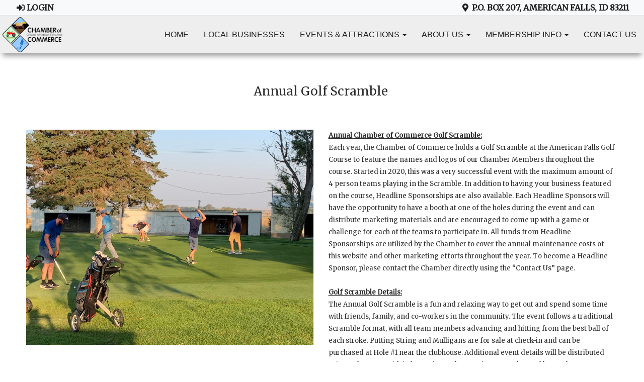

--- FILE ---
content_type: text/html; charset=UTF-8
request_url: https://www.amfallschamber.com/annual-golf-scramble
body_size: 6125
content:
<!DOCTYPE HTML>
<html lang="en">
<head>
	
<!--
╔═════════════════════════════════════════════════════════════════════════════════════════════════════╗
║                                                _____   _   _  __      __  ______   _   _   _______  ║
║                                               |_   _| | \ | | \ \    / / |  ____| | \ | | |__   __| ║
║   __ _   _ __     ___     __ _    ___    ___    | |   |  \| |  \ \  / /  | |__    |  \| |    | |    ║
║  / _` | | '_ \   / _ \   / _` |  / _ \  / _ \   | |   | . ` |   \ \/ /   |  __|   | . ` |    | |    ║
║ | (_| | | |_) | | (_) | | (_| | |  __/ |  __/  _| |_  | |\  |    \  /    | |____  | |\  |    | |    ║
║  \__,_| | .__/   \___/   \__, |  \___|  \___| |_____| |_| \_|     \/     |______| |_| \_|    |_|    ║
║         | |               __/ |                                                                     ║
║         |_|              |___/                                                                      ║
║                                                                                                     ║
║              Custom Software Development Powered by apogeeINVENT www.apogeeinvent.com               ║
╚═════════════════════════════════════════════════════════════════════════════════════════════════════╝
-->
<!-- HTML Meta Tags -->
<title>Greater American Falls Area Chamber of Commerce | Business Networking and Advocacy :: Annual-golf-scramble Page</title>
<meta name="title" content="Greater American Falls Area Chamber of Commerce | Business Networking and Advocacy :: Annual-golf-scramble Page" />
<meta name="description" content="The American Falls Chamber of Commerce is the areas premier business networking and advocacy organization representing hundreds of member businesses employing thousands of employees in the American Falls area" />
<meta name="keywords" content="the american falls chamber of commerce is the areas premier business networking and advocacy organization representing hundreds of member businesses employing thousands of employees in the american falls area" />

<!-- Twitter Meta Tags -->
<meta name="twitter:card" content="summary_large_image">
<meta name="twitter:title" content="Greater American Falls Area Chamber of Commerce | Business Networking and Advocacy :: Annual-golf-scramble Page">
<meta name="twitter:description" content="The American Falls Chamber of Commerce is the areas premier business networking and advocacy organization representing hundreds of member businesses employing thousands of employees in the American Falls area">
<meta name="twitter:image" content="">

<meta name="robots" content="all, index, follow" />
				<meta name="googlebot" content="all, index, follow" /><meta name="author" content="Greater American Falls Area Chamber of Commerce" />
<meta name="copyright" content="Copyright (c) 2025 Greater American Falls Area Chamber of Commerce, All Rights Reserved" />
<meta name="reply-to" content="cthompson_84@hotmail.com,sydnibarron37@hotmail.com,wptrappett@gmail.com" />
<meta name="distribution" content="global" />
<meta name="revisit-after" content="14 days" />
<meta http-equiv="content-type" content="text/html; charset=utf-8" />
<meta http-equiv="X-UA-Compatible" content="IE=edge" />
<base href="https://www.amfallschamber.com/" />
<meta name="viewport" content="width=device-width">
	
<link href="https://fonts.googleapis.com/css?family=Heebo|Merriweather|Merriweather+Sans" rel="stylesheet">

<!-- Add the slick-theme.css if you want default styling -->
<!-- <link rel="stylesheet" type="text/css" href="//cdn.jsdelivr.net/jquery.slick/1.5.2/slick-theme.css"/> -->


<meta property="og:type" content="website" />
<meta property="og:title" content="Greater American Falls Area Chamber of Commerce | Business Networking and Advocacy :: Annual-golf-scramble Page" />
<meta property="og:description" content="The American Falls Chamber of Commerce is the areas premier business networking and advocacy organization representing hundreds of member businesses employing thousands of employees in the American Falls area" />
<meta property="og:url" content="https://www.amfallschamber.com/annual-golf-scramble" />
<link rel="icon" href="uploads/files/fo/pt/1n/i0/xk/favicon_64x64.png" sizes="any" type="image/png" />
<meta name="viewport" content="width=device-width, initial-scale=1"/>
<link rel="stylesheet" href="css_combine?css_cache=0L4RfmEPHhOzJ1lp0Cn_wouDqXc.css" type="text/css">
<link rel="stylesheet" href="css_combine?css_cache=02qOMiQw_2Skx8oXt_WBxYMYamg.css" type="text/css">
<script type="text/javascript" src="js_combine?js_cache=tCbE57smS01EbAr0eoyD8b3odKA.js"></script>
<script type="text/javascript" defer src="js_combine?js_cache=uxNu_kLBC7RjWW8wXUzZbi7g2dM.js"></script>
</head>
<body class="page-annual-golf-scramble ai_body annual-golf-scramble page-annual-golf-scramble">

		<script language="javascript" type="text/javascript">
		<!--
			/* REMOVED CODE TO DELETE SELECTED (we don't have this form so we don't mess with other forms) */
			/* REMOVED CODE TO SORT (we have our own sorting functions) */
			
			if(typeof(ai_site_theme)=='undefined') var ai_site_theme = 'autostrada_new';
	
		//-->
		</script>
		
		<!-- [[DRAW DYNAMIC LIST 'aipg_632-header']] -->
<div class="dynalist dynalist_aipg_632-header" id="dynalist_aipg_632-header">
	
<!-- [NEW DYNAMIC_LIST: aipg_632-header] --><div class="dynalist_entry dynalist_odd dynalist_type-linklist dynalist_first dynalist_last" dlid="2849" id="dl_entry_aipg_632-header_2849">
<div class="dynalist_content" dlid="2849" id="dl_content_2849"><!-- [[DRAW DYNAMIC LIST 'theme_template-autostrada-header']] -->
<div class="dynalist dynalist_theme_template-autostrada-header" id="dynalist_theme_template-autostrada-header">
	
<!-- [NEW DYNAMIC_LIST: theme_template-autostrada-header] --><div class="dynalist_entry dynalist_odd dynalist_type-regular dynalist_first dynalist_last" dlid="1335" id="dl_entry_theme_template-autostrada-header_1335">
<div class="dynalist_content" dlid="1335" id="dl_content_1335"><div id="draw_once_header_navigation" style="display:none"></div><div class="widgbox "  id="widgkey_header_navigation_1251_outer">
<div class="widg_container widgbox_inner" id="widgkey_header_navigation_1251">
<div class="clearfix not_in_front fixed-top ai_header_navigation">
	<!--DADEF-widg-header_navigation-1251_top:d41d8cd98f-->
	
	<div class="toolbar">
		<div class="container-fluid">
			<div class="row">
				
				<div class="col-6 col-md-3">
					
					<div class="ml-3">
						<span class="loggedOffOnly"><a href="login"><i class="fa fa-sign-in"></i> Login</a></span>
						<span class="loggedInOnly"><a href="logoff"><i class="fa fa-sign-out"></i> Logoff</a></span>
					</div>
					
				</div>
				<div class="col-6 col-md-9 text-right">
				
				
					
					
					
					<span class="d-none d-md-inline ml-2"><a href="contact-us" target="_blank"><i class="fa fa-map-marker-alt"></i> P.O. Box 207, American Falls, ID 83211</a></span>
					
					
				</div>
			</div>
		</div>
	</div>
	
	<div class="bottom-header">
		<div class="navbar navbar-expand-lg justify-content-between">
			
			<a class="navbar-brand d-flex align-items-center" href="./"><div><img src="uploads/dynamic_areas/sV38HIlXzd3xyD3YALPj/56/logo-header.png" /></div></a>
			
			
			<button class="navbar-toggler mr-3 mr-lg-2" type="button" data-toggle="collapse" data-target="#widg-header_navigation-1251" aria-controls="widg-header_navigation-1251" aria-expanded="false" aria-label="Toggle navigation">
				<i class="freycon freycon-bars" aria-hidden="true" style="top: 0"></i> Menu
			</button>
			
			<div class="collapse navbar-collapse" id="widg-header_navigation-1251">
				
				
  <ul id="ai_ul_nav" class="nav navbar-nav ai_menuID_187 ml-auto ai_ul_menu UNQ_2yvseqyrtc71zyhg3r8zh5l6navlevel1">
  <li class="nav-item" id="li_188"><a class="nav-link" href="./" data-depth="1"  >Home</a></li>
  <li class="nav-item" id="li_214"><a class="nav-link" href="local-businesses" data-depth="1"  >Local Businesses</a></li>
  <li class="nav-item dropdown haschild" id="li_215"><a class="nav-link" href="#" data-depth="1"  >Events &amp; Attractions <b class="caret"></b></a>
    <ul class="dropdown-menu navlevel2">
    <li class="nav-item ischild" id="li_217"><a class="nav-link" href="american-falls-day" data-depth="2"  >American Falls Day</a></li>
    <li class="nav-item ischild" id="li_216"><a class="nav-link" href="blog" data-depth="2"  >Annual Business Appreciation Banquet</a></li>
    <!-- no perm OR php_cond false -->
    <li class="nav-item ischild" id="li_231"><a class="nav-link" href="small-business-saturday" data-depth="2"  >Small Business Saturday</a></li>
    <li class="nav-item ischild active" id="li_232"><a class="nav-link" href="annual-golf-scramble" data-depth="2"  >Annual Golf Scramble</a></li>
    <li class="nav-item ischild" id="li_227"><a class="nav-link" href="recreation-fishing-and-boating" data-depth="2"  >Recreation | Fishing &amp; Boating</a></li>
    <li class="nav-item ischild" id="li_219"><a class="nav-link" href="upcoming-events-calendar" data-depth="2"  >Upcoming Events Calendar</a></li>
    </ul>
  </li>
  <li class="nav-item dropdown haschild" id="li_220"><a class="nav-link" href="about-us" data-depth="1"  >About Us <b class="caret"></b></a>
    <ul class="dropdown-menu navlevel2">
    <li class="nav-item ischild" id="li_226"><a class="nav-link" href="bios" data-depth="2"  >Board Members</a></li>
    </ul>
  </li>
  <li class="nav-item dropdown haschild" id="li_221"><a class="nav-link" href="membership-information" data-depth="1"  >Membership Info <b class="caret"></b></a>
    <ul class="dropdown-menu navlevel2">
    <li class="nav-item ischild" id="li_229"><a class="nav-link" href="falls_chambers_membership" data-depth="2"  >Become a Member</a></li>
    <li class="nav-item ischild" id="li_230"><a class="nav-link" href="applications?te_class=autos_app&te_mode=insert" data-depth="2"  >AF Day Application</a></li>
    </ul>
  </li>
  <li class="nav-item" id="li_222"><a class="nav-link" href="contact-us" data-depth="1"  >Contact Us</a></li>
  </ul>

				

				
				<ul id="autos_right_menu" class="nav navbar-nav ai_ul_menu float-right">
</ul>
<script async type="text/javascript">
var main_height = $("#ai_ul_nav").height();
var autos_div_height = $("#autos_right_menu").height();
var difference = (autos_div_height - main_height);
var new_padding_top = parseInt($("#autos_right_menu LI:last-child A").css("padding-top"));
new_padding_top = new_padding_top - (difference/2);
var new_padding_bottom = parseInt($("#autos_right_menu LI:last-child A").css("padding-bottom"));
new_padding_bottom = new_padding_bottom - (difference/2);
$("#autos_right_menu LI A.nav-link").css({"padding-top":new_padding_top,"padding-bottom":new_padding_bottom});
</script>
				
			</div>
		</div>
		<!--DADEF-widg-header_navigation-1251_bottom:d41d8cd98f-->
	</div>
</div>
</div>
</div>

</div><!-- END dynalist_content dlid 1335 -->
</div><!-- END #dl_entry_theme_template-autostrada-header_1335 --></div>
<!-- [[END DYNAMIC LIST 'theme_template-autostrada-header']] -->
</div><!-- END dynalist_content dlid 2849 -->
</div><!-- END #dl_entry_aipg_632-header_2849 --></div>
<!-- [[END DYNAMIC LIST 'aipg_632-header']] -->

<!-- [[DRAW DYNAMIC LIST 'aipg_632-body_header']] -->
<div class="dynalist dynalist_aipg_632-body_header" id="dynalist_aipg_632-body_header">
	
<!-- [NEW DYNAMIC_LIST: aipg_632-body_header] --><div class="dynalist_entry dynalist_odd dynalist_type-regular dynalist_first" dlid="2850" id="dl_entry_aipg_632-body_header_2850">
<div class="dynalist_content" dlid="2850" id="dl_content_2850"><div id="draw_once_wysiwyg" style="display:none"></div><div class="widgbox "  id="widgkey_wysiwyg_2523_outer">
<div class="widg_container widgbox_inner" id="widgkey_wysiwyg_2523">
<div><br /></div><div><br /></div></div>
</div>

</div><!-- END dynalist_content dlid 2850 -->
</div><!-- END #dl_entry_aipg_632-body_header_2850 --><div class="dynalist_entry dynalist_even dynalist_type-regular dynalist_last" dlid="2903" id="dl_entry_aipg_632-body_header_2903">
<div class="dynalist_content" dlid="2903" id="dl_content_2903">
</div><!-- END dynalist_content dlid 2903 -->
</div><!-- END #dl_entry_aipg_632-body_header_2903 --></div>
<!-- [[END DYNAMIC LIST 'aipg_632-body_header']] -->
<div class="clearfix"></div>
<!-- [[DRAW DYNAMIC LIST 'aipg_632-body']] -->
<div class="dynalist dynalist_aipg_632-body" id="dynalist_aipg_632-body">
	
<!-- [NEW DYNAMIC_LIST: aipg_632-body] --><div class="dynalist_entry dynalist_odd dynalist_type-regular dynalist_first" dlid="2842" id="dl_entry_aipg_632-body_2842">
<div class="dynalist_content" dlid="2842" id="dl_content_2842"><div class="widgbox widg-layout-full_width"  id="widgkey_rcolumns_2516_outer">
<div class="widg_container widgbox_inner" id="widgkey_rcolumns_2516">
<div class="container-fluid"><div id="widgrow_2516" class="row widgrow"><div class="rcolumns col-xs-12 d-xs-block col-12 d-block col-sm-12 d-sm-block col-md-12 d-md-block col-lg-12 d-lg-block col-xl-12 d-xl-block   ai_edit_toggle_border" style="padding-top:15px;padding-left:20px;padding-bottom:15px;padding-right:10px;"><div class="rcolumn_content rcolumn_content_2516"><!-- [[DRAW DYNAMIC LIST 'rcolumns_2516_col_0']] -->
<div class="dynalist dynalist_rcolumns_2516_col_0" id="dynalist_rcolumns_2516_col_0">
	
<!-- [NEW DYNAMIC_LIST: rcolumns_2516_col_0] --><div class="dynalist_entry dynalist_odd dynalist_type-regular dynalist_first dynalist_last" dlid="2843" id="dl_entry_rcolumns_2516_col_0_2843">
<div class="dynalist_content" dlid="2843" id="dl_content_2843"><div class="widgbox "  id="widgkey_wysiwyg_2517_outer">
<div class="widg_container widgbox_inner" id="widgkey_wysiwyg_2517">
<h4 style="text-align: center;">Annual Golf Scramble</h4>
<br /></div>
</div>

</div><!-- END dynalist_content dlid 2843 -->
</div><!-- END #dl_entry_rcolumns_2516_col_0_2843 --></div>
<!-- [[END DYNAMIC LIST 'rcolumns_2516_col_0']] --></div></div><div class="rcolumns col-xs-12 d-xs-block col-12 d-block col-sm-12 d-sm-block col-md-12 d-md-block col-lg-6 d-lg-block col-xl-6 d-xl-block   ai_edit_toggle_border" style="padding-top:15px;padding-left:20px;padding-bottom:15px;padding-right:10px;"><div class="rcolumn_content rcolumn_content_2516"><!-- [[DRAW DYNAMIC LIST 'rcolumns_2516_col_1']] -->
<div class="dynalist dynalist_rcolumns_2516_col_1" id="dynalist_rcolumns_2516_col_1">
	
<!-- [NEW DYNAMIC_LIST: rcolumns_2516_col_1] --><div class="dynalist_entry dynalist_odd dynalist_type-regular dynalist_first dynalist_last" dlid="2844" id="dl_entry_rcolumns_2516_col_1_2844">
<div class="dynalist_content" dlid="2844" id="dl_content_2844"><div class="widgbox "  id="widgkey_wysiwyg_2518_outer">
<div class="widg_container widgbox_inner" id="widgkey_wysiwyg_2518">
<div><img src="uploads/dynamic_areas/bWO6cknyZ0QseKQi9Ylk/34/IMG_2887.JPG" alt="" class="ai-da-image" style="width: 100%; float: none; margin: 0px; padding: 0px;" /></div></div>
</div>

</div><!-- END dynalist_content dlid 2844 -->
</div><!-- END #dl_entry_rcolumns_2516_col_1_2844 --></div>
<!-- [[END DYNAMIC LIST 'rcolumns_2516_col_1']] --></div></div><div class="rcolumns col-xs-12 d-xs-block col-12 d-block col-sm-12 d-sm-block col-md-12 d-md-block col-lg-6 d-lg-block col-xl-6 d-xl-block   ai_edit_toggle_border" style="padding-top:15px;padding-left:20px;padding-bottom:15px;padding-right:10px;"><div class="rcolumn_content rcolumn_content_2516"><!-- [[DRAW DYNAMIC LIST 'rcolumns_2516_col_2']] -->
<div class="dynalist dynalist_rcolumns_2516_col_2" id="dynalist_rcolumns_2516_col_2">
	
<!-- [NEW DYNAMIC_LIST: rcolumns_2516_col_2] --><div class="dynalist_entry dynalist_odd dynalist_type-regular dynalist_first" dlid="2845" id="dl_entry_rcolumns_2516_col_2_2845">
<div class="dynalist_content" dlid="2845" id="dl_content_2845"><div class="widgbox "  id="widgkey_wysiwyg_2519_outer">
<div class="widg_container widgbox_inner" id="widgkey_wysiwyg_2519">
<div style="font-size: small;"><b><u>Annual Chamber of Commerce Golf Scramble:</u></b><br />Each year, the Chamber of Commerce holds a Golf Scramble at the American Falls Golf Course to feature the names and logos of our Chamber Members throughout the course. Started in 2020, this was a very successful event with the maximum amount of 4 person teams playing in the Scramble. In addition to having your business featured on the course, Headline Sponsorships are also available. Each Headline Sponsors will have the opportunity to have a booth at one of the holes during the event and can distribute marketing materials and are encouraged to come up with a game or challenge for each of the teams to participate in. All funds from Headline Sponsorships are utilized by the Chamber to cover the annual maintenance costs of this website and other marketing efforts throughout the year. To become a Headline Sponsor, please contact the Chamber directly using the “Contact Us” page.</div><div><br /></div><div style="font-size: small;"><b><u>Golf Scramble Details:</u></b><br />The Annual Golf Scramble is a fun and relaxing way to get out and spend some time with friends, family, and co-workers in the community. The event follows a traditional Scramble format, with all team members advancing and hitting from the best ball of each stroke. Putting String and Mulligans are for sale at check-in and can be purchased at Hole #1 near the clubhouse. Additional event details will be distributed prior to the event with information on how to sign up to play and how to become a Headline Sponsor. Please use the “Contact Us” for any questions.  
</div></div>
</div>

</div><!-- END dynalist_content dlid 2845 -->
</div><!-- END #dl_entry_rcolumns_2516_col_2_2845 --><div class="dynalist_entry dynalist_even dynalist_type-regular dynalist_last" dlid="2846" id="dl_entry_rcolumns_2516_col_2_2846">
<div class="dynalist_content" dlid="2846" id="dl_content_2846"><div id="draw_once_rcolumns" style="display:none"></div><div class="widgbox "  id="widgkey_rcolumns_2520_outer">
<div class="widg_container widgbox_inner" id="widgkey_rcolumns_2520">
<div class="container-fluid no-gutters"><div id="widgrow_2520" class="row widgrow no-gutters"><div class="rcolumns col-xs-12 d-xs-block col-12 d-block col-sm-12 d-sm-block col-md-6 d-md-block col-lg-6 d-lg-block col-xl-6 d-xl-block   ai_edit_toggle_border" style="padding-top:15px;padding-left:10px;padding-bottom:15px;padding-right:5px;"><div class="rcolumn_content rcolumn_content_2520"><!-- [[DRAW DYNAMIC LIST 'rcolumns_2520_col_0']] -->
<div class="dynalist dynalist_rcolumns_2520_col_0" id="dynalist_rcolumns_2520_col_0">
	
<!-- [NEW DYNAMIC_LIST: rcolumns_2520_col_0] --><div class="dynalist_entry dynalist_odd dynalist_type-regular dynalist_first dynalist_last" dlid="2847" id="dl_entry_rcolumns_2520_col_0_2847">
<div class="dynalist_content" dlid="2847" id="dl_content_2847"><div class="widgbox "  id="widgkey_wysiwyg_2521_outer">
<div class="widg_container widgbox_inner" id="widgkey_wysiwyg_2521">
<div style="text-align: center;"><span style=""><a href="falls_chambers_membership" class="btn btn-submit" style="opacity: 1;"><font style="" size="4" face="Source Sans Pro, sans-serif">MEMBER APPLICATION</font></a></span></div></div>
</div>

</div><!-- END dynalist_content dlid 2847 -->
</div><!-- END #dl_entry_rcolumns_2520_col_0_2847 --></div>
<!-- [[END DYNAMIC LIST 'rcolumns_2520_col_0']] --></div></div><div class="rcolumns col-xs-12 d-xs-block col-12 d-block col-sm-12 d-sm-block col-md-6 d-md-block col-lg-6 d-lg-block col-xl-6 d-xl-block   ai_edit_toggle_border" style="padding-top:15px;padding-left:10px;padding-bottom:15px;padding-right:5px;"><div class="rcolumn_content rcolumn_content_2520"><!-- [[DRAW DYNAMIC LIST 'rcolumns_2520_col_1']] -->
<div class="dynalist dynalist_rcolumns_2520_col_1" id="dynalist_rcolumns_2520_col_1">
	
<!-- [NEW DYNAMIC_LIST: rcolumns_2520_col_1] --><div class="dynalist_entry dynalist_odd dynalist_type-regular dynalist_first dynalist_last" dlid="2848" id="dl_entry_rcolumns_2520_col_1_2848">
<div class="dynalist_content" dlid="2848" id="dl_content_2848"><div class="widgbox "  id="widgkey_wysiwyg_2522_outer">
<div class="widg_container widgbox_inner" id="widgkey_wysiwyg_2522">
<div style="text-align: center;"><span style=""><a href="bios" class="btn btn-submit" style="opacity: 1;"><font style="" size="4" face="Source Sans Pro, sans-serif">BOARD MEMBERS</font></a></span></div></div>
</div>

</div><!-- END dynalist_content dlid 2848 -->
</div><!-- END #dl_entry_rcolumns_2520_col_1_2848 --></div>
<!-- [[END DYNAMIC LIST 'rcolumns_2520_col_1']] --></div></div></div></div></div>
</div>

</div><!-- END dynalist_content dlid 2846 -->
</div><!-- END #dl_entry_rcolumns_2516_col_2_2846 --></div>
<!-- [[END DYNAMIC LIST 'rcolumns_2516_col_2']] --></div></div><div class="rcolumns col-xs-12 d-xs-block col-12 d-block col-sm-12 d-sm-block col-md-12 d-md-block col-lg-6 d-lg-block col-xl-6 d-xl-block   ai_edit_toggle_border" style="padding-top:15px;padding-left:20px;padding-bottom:15px;padding-right:10px;"><div class="rcolumn_content rcolumn_content_2516"><!-- [[DRAW DYNAMIC LIST 'rcolumns_2516_col_3']] -->
<div class="dynalist dynalist_rcolumns_2516_col_3" id="dynalist_rcolumns_2516_col_3">
	
<!-- [NEW DYNAMIC_LIST: rcolumns_2516_col_3] --><div class="dynalist_entry dynalist_odd dynalist_type-regular dynalist_first dynalist_last" dlid="2887" id="dl_entry_rcolumns_2516_col_3_2887">
<div class="dynalist_content" dlid="2887" id="dl_content_2887"><div class="widgbox "  id="widgkey_wysiwyg_2559_outer">
<div class="widg_container widgbox_inner" id="widgkey_wysiwyg_2559">
<div><img src="uploads/dynamic_areas/W8ESyaRN8EywmlGayUiI/34/IMG_2884.JPG" alt="" class="ai-da-image" style="width: 100%; float: none; margin: 0px; padding: 0px;" /></div></div>
</div>

</div><!-- END dynalist_content dlid 2887 -->
</div><!-- END #dl_entry_rcolumns_2516_col_3_2887 --></div>
<!-- [[END DYNAMIC LIST 'rcolumns_2516_col_3']] --></div></div><div class="rcolumns col-xs-12 d-xs-block col-12 d-block col-sm-12 d-sm-block col-md-12 d-md-block col-lg-6 d-lg-block col-xl-6 d-xl-block   ai_edit_toggle_border" style="padding-top:15px;padding-left:20px;padding-bottom:15px;padding-right:10px;"><div class="rcolumn_content rcolumn_content_2516"><!-- [[DRAW DYNAMIC LIST 'rcolumns_2516_col_4']] -->
<div class="dynalist dynalist_rcolumns_2516_col_4" id="dynalist_rcolumns_2516_col_4">
	
<!-- [NEW DYNAMIC_LIST: rcolumns_2516_col_4] --><div class="dynalist_entry dynalist_odd dynalist_type-regular dynalist_first dynalist_last" dlid="2888" id="dl_entry_rcolumns_2516_col_4_2888">
<div class="dynalist_content" dlid="2888" id="dl_content_2888"><div class="widgbox "  id="widgkey_wysiwyg_2560_outer">
<div class="widg_container widgbox_inner" id="widgkey_wysiwyg_2560">
<div><img src="uploads/dynamic_areas/D5zl1Wvt0hwyfHusEcx2/34/IMG_2888.JPG" alt="" class="ai-da-image" style="width: 100%; float: none; margin: 0px; padding: 0px;" /></div></div>
</div>

</div><!-- END dynalist_content dlid 2888 -->
</div><!-- END #dl_entry_rcolumns_2516_col_4_2888 --></div>
<!-- [[END DYNAMIC LIST 'rcolumns_2516_col_4']] --></div></div></div></div></div>
</div>

</div><!-- END dynalist_content dlid 2842 -->
</div><!-- END #dl_entry_aipg_632-body_2842 --><div class="dynalist_entry dynalist_even dynalist_type-regular dynalist_last" dlid="2851" id="dl_entry_aipg_632-body_2851">
<div class="dynalist_content" dlid="2851" id="dl_content_2851"><div class="widgbox "  id="widgkey_wysiwyg_2524_outer">
<div class="widg_container widgbox_inner" id="widgkey_wysiwyg_2524">
<div><br /></div><div><br /></div></div>
</div>

</div><!-- END dynalist_content dlid 2851 -->
</div><!-- END #dl_entry_aipg_632-body_2851 --></div>
<!-- [[END DYNAMIC LIST 'aipg_632-body']] -->
<!-- [[DRAW DYNAMIC LIST 'aipg_632-body_footer']] -->
<div class="dynalist dynalist_aipg_632-body_footer" id="dynalist_aipg_632-body_footer">
	
<!-- [NEW DYNAMIC_LIST: aipg_632-body_footer] --></div>
<!-- [[END DYNAMIC LIST 'aipg_632-body_footer']] -->

<!-- [[DRAW DYNAMIC LIST 'aipg_632-footer']] -->
<div class="dynalist dynalist_aipg_632-footer" id="dynalist_aipg_632-footer">
	
<!-- [NEW DYNAMIC_LIST: aipg_632-footer] --><div class="dynalist_entry dynalist_odd dynalist_type-linklist dynalist_first dynalist_last" dlid="2852" id="dl_entry_aipg_632-footer_2852">
<div class="dynalist_content" dlid="2852" id="dl_content_2852"><!-- [[DRAW DYNAMIC LIST 'theme_template-autostrada-footer']] -->
<div class="dynalist dynalist_theme_template-autostrada-footer" id="dynalist_theme_template-autostrada-footer">
	
<!-- [NEW DYNAMIC_LIST: theme_template-autostrada-footer] --><div class="dynalist_entry dynalist_odd dynalist_type-regular dynalist_first" dlid="2438" id="dl_entry_theme_template-autostrada-footer_2438">
<div class="dynalist_content" dlid="2438" id="dl_content_2438"><div class="widgbox widg-background_color-color_1f1f1f widg-padding-padding_left_right_15px"  id="widgkey_wysiwyg_2155_outer">
<style type='text/css'></style><div class="widg_container widgbox_inner" id="widgkey_wysiwyg_2155">
<div><br /></div><div><br /></div>
<div style="text-align: center; "><img src="uploads/dynamic_areas/oEhes54a4RCw8bVI50JL/56/logo-footer.png" style="width: 100%; height: auto; max-width: 276px; " alt="" /></div>
<div><br /></div></div>
</div>

</div><!-- END dynalist_content dlid 2438 -->
</div><!-- END #dl_entry_theme_template-autostrada-footer_2438 --><div class="dynalist_entry dynalist_even dynalist_type-regular dynalist_last" dlid="2440" id="dl_entry_theme_template-autostrada-footer_2440">
<div class="dynalist_content" dlid="2440" id="dl_content_2440"><div class="widgbox widg-background_color-color_1f1f1f widg-padding-padding_left_right_15px"  id="widgkey_rcolumns_2157_outer">
<style type='text/css'></style><div class="widg_container widgbox_inner" id="widgkey_rcolumns_2157">
<div class="container-fluid no-gutters"><div id="widgrow_2157" class="row widgrow no-gutters"><div class="rcolumns col-xs-12 d-xs-block col-12 d-block col-sm-12 d-sm-block col-md-2 d-md-block col-lg-4 d-lg-block col-xl-4 d-xl-block   ai_edit_toggle_border" style="padding-left:10px;padding-right:10px;"><div class="rcolumn_content rcolumn_content_2157"><!-- [[DRAW DYNAMIC LIST 'rcolumns_2157_col_0']] -->
<div class="dynalist dynalist_rcolumns_2157_col_0" id="dynalist_rcolumns_2157_col_0">
	
<!-- [NEW DYNAMIC_LIST: rcolumns_2157_col_0] --></div>
<!-- [[END DYNAMIC LIST 'rcolumns_2157_col_0']] --></div></div><div class="rcolumns col-xs-12 d-xs-block col-12 d-block col-sm-12 d-sm-block col-md-8 d-md-block col-lg-4 d-lg-block col-xl-4 d-xl-block   ai_edit_toggle_border" style="padding-left:10px;padding-right:10px;"><div class="rcolumn_content rcolumn_content_2157"><!-- [[DRAW DYNAMIC LIST 'rcolumns_2157_col_1']] -->
<div class="dynalist dynalist_rcolumns_2157_col_1" id="dynalist_rcolumns_2157_col_1">
	
<!-- [NEW DYNAMIC_LIST: rcolumns_2157_col_1] --><div class="dynalist_entry dynalist_odd dynalist_type-regular dynalist_first" dlid="2443" id="dl_entry_rcolumns_2157_col_1_2443">
<div class="dynalist_content" dlid="2443" id="dl_content_2443"><div class="widgbox "  id="widgkey_wysiwyg_2160_outer">
<div class="widg_container widgbox_inner" id="widgkey_wysiwyg_2160">
<center>
<div><br /></div>
<div>
<a href="https://www.facebook.com/TheGreaterAmericanFallsAreaChamberOfCommerce" target="_new"><img src="uploads/dynamic_areas/GiDuQ4ABXYt9ZQObZDOG/56/FB-logo.png" alt="" /></a>
</div>
<div><br /></div><div><br /></div>
</center></div>
</div>

</div><!-- END dynalist_content dlid 2443 -->
</div><!-- END #dl_entry_rcolumns_2157_col_1_2443 --><div class="dynalist_entry dynalist_even dynalist_type-regular dynalist_last" dlid="2899" id="dl_entry_rcolumns_2157_col_1_2899">
<div class="dynalist_content" dlid="2899" id="dl_content_2899"><div class="widgbox widg-padding-padding_top_bottom_25px widg-Color-White"  id="widgkey_wysiwyg_2569_outer">
<style type='text/css'></style><div class="widg_container widgbox_inner" id="widgkey_wysiwyg_2569">
<div style="text-align: center;">Website Proudly Designed and Developed by<br />
<a class="cleanup apogeeinvent_footer_hyperlink" target="_blank" href="http://www.ApogeeInvent.com/" style="color: #fff; ">ApogeeINVENT</a></div></div>
</div>

</div><!-- END dynalist_content dlid 2899 -->
</div><!-- END #dl_entry_rcolumns_2157_col_1_2899 --></div>
<!-- [[END DYNAMIC LIST 'rcolumns_2157_col_1']] --></div></div><div class="rcolumns col-xs-12 d-xs-block col-12 d-block col-sm-12 d-sm-block col-md-2 d-md-block col-lg-4 d-lg-block col-xl-4 d-xl-block   ai_edit_toggle_border" style="padding-left:10px;padding-right:10px;"><div class="rcolumn_content rcolumn_content_2157"><!-- [[DRAW DYNAMIC LIST 'rcolumns_2157_col_2']] -->
<div class="dynalist dynalist_rcolumns_2157_col_2" id="dynalist_rcolumns_2157_col_2">
	
<!-- [NEW DYNAMIC_LIST: rcolumns_2157_col_2] --></div>
<!-- [[END DYNAMIC LIST 'rcolumns_2157_col_2']] --></div></div></div></div></div>
</div>

</div><!-- END dynalist_content dlid 2440 -->
</div><!-- END #dl_entry_theme_template-autostrada-footer_2440 --></div>
<!-- [[END DYNAMIC LIST 'theme_template-autostrada-footer']] -->
</div><!-- END dynalist_content dlid 2852 -->
</div><!-- END #dl_entry_aipg_632-footer_2852 --></div>
<!-- [[END DYNAMIC LIST 'aipg_632-footer']] -->

<script type="text/javascript" defer src="js_combine?js_cache=8VB-Bkuzf8CX4EpooVWYn_2qmeE.js"></script>

<script>
<!--
// We don't need this to wait until document ready, just toward the bottom of the page
$(function(){
	
//AI JS ONLOAD SKIN SCRIPT (0)
AOS.init();
	// Always run this
	$(".preload_stylesheet").attr("rel","stylesheet");
});
//-->
</script>
</body>
</html>